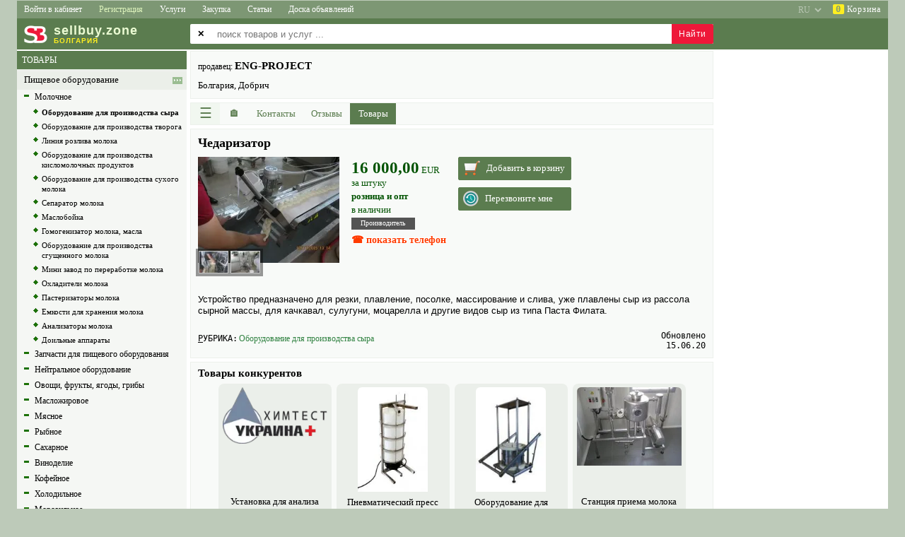

--- FILE ---
content_type: text/html; charset=utf-8
request_url: https://bg.sellbuy.zone/physical_product/366400-chedarizator.html
body_size: 17871
content:
<!DOCTYPE html>
<html lang="ru">

<head>

<title>Чедаризатор купить в Добрич, Софие, ENG-PROJECT</title>

<link rel= "dns-prefetch" href="//pagead2.googlesyndication.com" />
<link rel= "dns-prefetch" href="//www.googletagmanager.com" />
<link rel= "dns-prefetch" href="//googleads.g.doubleclick.net" />
<link rel= "dns-prefetch" href="//fonts.googleapis.com" />

<base href="https://bg.sellbuy.zone/">

<link rel="canonical" href="https://bg.sellbuy.zone/physical_product/366400-chedarizator.html">

<link rel="alternate" hreflang="ru" href="https://bg.sellbuy.zone/physical_product/366400-chedarizator.html" />
<link rel="alternate" hreflang="uk" href="https://bg.sellbuy.zone/ua/physical_product/366400-chedarizator.html" />
<link rel="alternate" hreflang="en" href="https://bg.sellbuy.zone/en/physical_product/366400-chedarizator.html" />

<meta name="description" content="Чедаризатор, цена 16000 €, продает ENG-PROJECT, , Болгария">
<meta name="keywords" content="Чедаризатор, купить, продаю, цена, описание, характеристика, Оборудование для производства сыра, ENG PROJECT, Добрич, София, Болгария">
<meta name="title" content="Чедаризатор купить в Добрич, Софие, ENG-PROJECT">
<meta name="robots" content="index">
<meta name="distribution" content="global">
<meta name="rating" content="General">
<meta name="copyright" content="SellBuy'Zone">
<meta name="vendor" content="Sell'Buy">
<meta http-equiv="Content-Type" content="text/html; charset=utf-8">

<link rel="icon" type="image/x-icon" href="/favicon.ico">
<link rel="apple-touch-icon" href="/images/agro/logo-sellbuy-200x200.png" sizes="200x200">

<meta name="theme-color" content="#5b7c4f" />
<meta name="msapplication-navbutton-color" content="#5b7c4f" />
<meta name="apple-mobile-web-app-status-bar-style" content="#5b7c4f" />

<meta name="SKYPE_TOOLBAR" content ="SKYPE_TOOLBAR_PARSER_COMPATIBLE" />

<meta name="google-site-verification" content="toWqtutj70e490jTA1z0ID25LYc1G6SwlJOOQtPD2Ko" />

<script async src="//pagead2.googlesyndication.com/pagead/js/adsbygoogle.js" crossorigin="anonymous"></script>


<script>

class Global
{
    static DispatcherGuest = "https://bg.sellbuy.zone/lib/sh/dispatcher/guest.php";
    static DispatcherUser = "";
    static DispatcherAdmin = "";
    static Lang = "ru";
    static Region = "121";
    static In = "";
    // common, profile, cabinet
    static MainPagePrifile = "common";
}

var googleADScount = 0;
var googleAdsList = [];
var windowLoadComplete = false;

document.addEventListener("DOMContentLoaded", (event) => {
    if (Global.MainPagePrifile && Global.MainPagePrifile != "profile") {
        $("head").append("<link rel='stylesheet' type='text/css' href='/css/jquery/jquery.ui.core.css'>");
        $("head").append("<link rel='stylesheet' type='text/css' href='/css/jquery/jquery.ui.accordion.css'>");
        $("head").append("<link rel='stylesheet' type='text/css' href='/css/jquery/jquery.ui.autocomplete.css'>");
        $("head").append("<link rel='stylesheet' type='text/css' href='/css/jquery/jquery.ui.selectable.css'>");
    }
    $("head").append("<link rel='stylesheet' type='text/css' href='/lib/ibox/ibox.css'>");
});

window.onload = function() {
    GoogleAdsPush();
};

function GoogleAdsPush()
{
    googleAdsList.forEach((ads) => {
        if (!ads.id || !ads.html) return;
        let el = document.getElementById(ads.id);
        if (!el) return;
        
        if (ads.over) el.innerHTML = ads.html;
        else el.innerHTML += ads.html;
    });

    [].forEach.call(document.querySelectorAll('.adsbygoogle'), function(){
        (adsbygoogle = window.adsbygoogle || []).push({});
    });

    // Checking after 2 sec (ad need time)
    // setTimeout(СheckAds, 2000);
}

function CheckAds()
{
    const ads = document.querySelectorAll('.adsbygoogle');
    ads.forEach(ad => {
        const hasIframe = !!ad.querySelector('iframe');
        const rect = ad.getBoundingClientRect();
        const isEmptySize = rect.height < 20; // limit, can change

        if (!hasIframe || isEmptySize) {
            console.log('Слот пустой → фолбэк');
            ad.innerHTML = `
                <div class="my-fallback-ad">
                <a href="/special-offer" target="_blank">
                    <img src="/images/fallback-banner.jpg" alt="Promo" />
                </a>
                </div>
            `;
        }
    });
}

</script>



    

<script async src="https://www.googletagmanager.com/gtag/js?id=G-BPCJ35ME75"></script>
<script>
  window.dataLayer = window.dataLayer || [];
  function gtag(){dataLayer.push(arguments);}
  gtag('js', new Date());

  gtag('config', 'G-BPCJ35ME75');
</script>


<link rel="stylesheet" type="text/css" href="/css/css.css?240813" />
<link rel="stylesheet" type="text/css" href="/css/css-src.css?20220710" />
<link rel="stylesheet" type="text/css" href="/css/shop.css" />

<link rel="prefetch" as="style" media="all" type="text/css" href="/lib/jscalendar/calendar.css" />
<!--[if lte IE 6]><style type="text/css" media="screen">@import url('/css/ie6.css');</style><![endif]-->
<!--[if gte IE 7]><style type="text/css" media="screen">@import url('/css/ie7.css');</style><![endif]-->

<link rel="stylesheet" type="text/css" href="/css/sh/media.css?240421" />
<link rel="stylesheet" type="text/css" href="/css/sh/main_page_media.css?240509" />

<link rel="stylesheet" type="text/css" href="/css/jquery/jquery.ui.resizable.css" />
<link rel="stylesheet" type="text/css" href="/css/jquery/jquery.ui.button.css" />
<link rel="stylesheet" type="text/css" href="/css/jquery/jquery.ui.dialog.css" />
<link rel="stylesheet" type="text/css" href="/css/jquery/jquery.ui.slider.css" />
<link rel="preload" href="/css/jquery/jquery.ui.tabs.css" as="style" onload="this.rel='stylesheet'" />
<link rel="stylesheet" type="text/css" href="/css/jquery/jquery.ui.datepicker.css" />
<link rel="stylesheet" type="text/css" href="/css/jquery/jquery.ui.theme.css" />

<script src="/images/scripts/main.js"></script>
<script async src="/lib/ibox/ibox.js"></script>

<script defer src="/lib/jscalendar/calendar.js"></script>
<script defer src="/lib/jscalendar/lang/calendar-ru.js"></script>
<script defer src="/lib/jscalendar/calendar-setup.js"></script>

<script src="/lib/sh/js/jquery/jquery-1.8.2.min.js"></script>
<script src="/lib/sh/js/jquery/jquery.ui.core.js"></script>
<script src="/lib/sh/js/jquery/jquery.ui.widget.js"></script>
<script src="/lib/sh/js/jquery/jquery.ui.position.js"></script>
<script defer src="/lib/sh/js/jquery/jquery.ui.autocomplete.js"></script>
<script defer src="/lib/sh/js/jquery/jquery.numeric.js"></script>
<script defer src="/lib/sh/js/jquery/jquery.ui.datepicker.js"></script>
<script defer src="/lib/sh/js/jquery/jquery.maskedinput-1.3.js"></script>

<script src="/js/main.js?20230910"></script>

<meta name="viewport" content="initial-scale=1.0, user-scalable=yes">

</head>
<body>
<input type="hidden" id="shCountryID" value="OTH">

<div id="sh-main-div">

<header style="position:sticky;top:0px;z-index:500;">
<nav class="main-top-menu"><div id="div-category-menu-container" class="sh-popup hidden">
    <div id="div-category-menu">
        <div onclick="CategorySelectClose();" style="cursor:default;color:red;font-size:28px;position:absolute;top:0;right:8px;">&times;</div>
        <div id="div-category-menu-data"></div>
    </div>
</div>


<div class="menu-2">
        
                                        
    <a href="javascript:void(0);" class="sh-main-menu sh-popup sh-popup1 width-less-1260"
    onclick="shPopup(this, '.sh-main-menu-items')" aria-label="Меню">&sext;&thinsp;<span style="font-size:13px;">Меню</span></a>
    <div class="sh-main-menu-items sh-popup sh-popup2 shadow-right">
        <a onclick="CategorySelectOpen(8,1);">Каталог товаров</a>
        <a onclick="CategorySelectOpen(1477,2);">Каталог услуг</a>
        <a onclick="CategorySelectOpen(125,3);">Каталог статей</a>
        <a onclick="CategorySelectOpen(1,4);">Каталог объявлений</a>
        <a href="https://sellbuy.zone/content/ads.html">Доска объявлений</a>
                <div class="menu-divider"></div>
        <a href="/">Товары</a>
        <a href="/services.html">Услуги</a>
        <a href="/articles.html">Статьи</a>
        <a href="/zakupka.html">Закупка</a>
        <div class="menu-divider"></div>
                 
                    <a href="https://sellbuy.zone/login.html" rel="nofollow">Войти в кабинет</a>
            <a href="https://sellbuy.zone/register.html" rel="nofollow">Регистрация</a>
                
        <div class="menu-divider"></div>
        <a onclick="ShopOpen();">Корзина</a>
    </div>
        
            <a href="https://sellbuy.zone/login.html" class="width-more-1260" rel="nofollow">Войти в кабинет</a>
        <a style="color:#ddf3bc;" href="https://sellbuy.zone/register.html" rel="nofollow"
        onmouseover="this.style.color='#fff';this.style.background='#ee1839'"
        onmouseout="this.style.color='#ddf3bc';this.style.background='';">Регистрация</a>
    
                            <a href="/services.html" class="width-more-760">Услуги</a>
                        <a href="/zakupka.html" class="width-more-1030">Закупка</a>
                        <a href="/articles.html" class="width-more-950">Статьи</a>
                                <a href="https://sellbuy.zone/content/ads.html" class="width-more-760">Доска объявлений</a>
                
        <div style="float:right;">
            <a id="av-basket" onclick="ShopOpen();">
            <span>0</span>&nbsp;Корзина</a>
        </div>
            <select style="display:block;float:right;opacity:0.45;" onchange="location = this.value;" aria-label="select language">
        <option value="https://bg.sellbuy.zone/en/physical_product/366400-chedarizator.html" >EN</option>
        <option value="https://bg.sellbuy.zone/ua/physical_product/366400-chedarizator.html" >UA</option>
        <option value="https://bg.sellbuy.zone/physical_product/366400-chedarizator.html" selected="selected">RU</option>
    </select>
    </div></nav>
</header>

<div class="main-logo">

<div class="logo_div">        
    

<a href="https://bg.sellbuy.zone/" class="top_logo" style="text-align:left;">
<div style="float:left;font-family:arial;font-weight:bold;position:relative;color:#ebfbd3;letter-spacing:1px;height:38px;font-size:26px;">
    <img src="/images/agro/logo-sellbuy-empty.png" width="240" height="38" alt="Sell'Buy Болгария" title="Sell'Buy Болгария - товары и услуги">
    <div style="position:absolute;left:40px;top:5px;padding:0px 6px 0px 12px;">
        <div style="font-size:18px;line-height:19px;">
            <span>sell</span><span>buy</span><span>.zone</span>
        </div>
                <div style="font-size:10px;line-height:10px;color:#fdee21;overflow:hidden;white-space:nowrap;width:180px;">
                            БОЛГАРИЯ
                    </div>
            </div>
</div>
</a></div>

                    



    
    


<style>
    .search_index_p2 {display:none}
    .search_index_p1 {width:740px}
    @media (max-width: 1262px) {
        .search_index_p1 {left:245px;width:auto}
    }
    @media (max-width: 720px) {
        .search_index {height:88px}
        .search_index_p1 {top:48px;left:5px}
    }
</style>


<div class="search_index"></div>
<input type="hidden" id="shSearchType" name="shSearchType" value="1" />

<form method="get" id="qsearch_form_id" name="qsearch_form" action="/sitesearch">
    <div class="search_index_p2">
    <table>
    <tr>
        <td id="td-all-regions" class="disabled">
            <span>&#10005;</span>
        </td>
        <td id="td-all-regions-arrow">
            <select id="search-region" class="search_index_inp2" disabled="disabled" aria-disabled="true" aria-label="select primary region" >
                <option value="0" data-av-url="https://sellbuy.zone">
                    == все страны ==                </option>
                
                                                                                                                                
                                                            
                                                                        
                        
                                                                    
                                                                        
                        
                                                                    
                                                                        
                        
                                                                    
                                                                        
                        
                                                                    
                                                                        
                        
                                                                    
                                                                        
                        
                                                                    
                                                                        
                        
                                                                    
                                                                        
                        
                                                                    
                                                                        
                        
                                                                    
                                                                        
                        
                                                                    
                                                                        
                        
                                                                    
                                                                        
                                                <option value="121" data-av-url="https://bg.sellbuy.zone" selected="selected">
                            Болгария
                        </option>
                        
                                                                    
                                                                        
                        
                                                                    
                                                                        
                        
                                                                    
                                                                        
                        
                                                                    
                                                                        
                        
                                                                    
                                                                        
                        
                                                                    
                                                                        
                        
                                                                    
                                                                        
                        
                                                                    
                                                                        
                        
                                                                    
                                                                        
                        
                                                                    
                                                                        
                        
                                                                    
                                                                        
                        
                                                                    
                                                                        
                        
                                                                    
                                                                        
                        
                                                                    
                                                                        
                        
                                                                    
                                                                        
                        
                                                                    
                                                                        
                        
                                                                    
                                                                        
                        
                                                                    
                                                                        
                        
                                                                    
                                                                        
                        
                                                                    
                                                                        
                        
                                                                    
                                                                        
                        
                                                                    
                                                                        
                        
                                                                    
                                                                        
                        
                                                                    
                                                                        
                        
                                                                    
                                                                        
                        
                                                                    
                                                                        
                        
                                                                    
                                                                        
                        
                                                                    
                                                                        
                        
                                                                    
                                                                        
                        
                                                                    
                                                                        
                        
                                                                    
                                                                        
                        
                                                                    
                                                                        
                        
                                                                    
                                                                        
                        
                                                                    
                                                                        
                        
                                                                    
                                                                        
                        
                                                                    
                                                                        
                        
                                                                    
                                                                        
                        
                                                                    
                                                                        
                        
                                                                    
                                                                        
                        
                                                                    
                                                                        
                        
                                                                    
                                                                        
                        
                                                                    
                                                                        
                        
                                                                    
                                                                        
                        
                                                                    
                                                                        
                        
                                                                    
                                                                        
                        
                                                                    
                                                                        
                        
                                                                    
                                                                        
                        
                                                                    
                                                                        
                        
                                                                    
                                                                        
                        
                                                                    
                                                                        
                        
                                                                    
                                                                        
                        
                                                                    
                                                                        
                        
                                                                    
                                                                        
                        
                                                                    
                                                                        
                        
                                                                    
                                                                        
                        
                                                                    
                                                                        
                        
                                                                    
                                                                        
                        
                                                                    
                                                                        
                        
                                                                    
                                                                        
                        
                                                                    
                                                                        
                        
                                                                    
                                                                        
                        
                                                                        </select>
        </td>
    </tr>
    </table>
    </div>

    <div class="search_index_p1">
        <table class="clear"><tr><td><span>&#10005;</span></td></tr></table>
        <input type="text" id="search_index_input1" name="free_text" class="search_index_inp1"
            value=""
            placeholder="поиск товаров и услуг ..." autocomplete="off" maxlength="100" aria-label="enter search query" />
        <input type="submit" value="Найти" id="sh-btn-search" />
    </div>
</form>





<script>
var searchEnabled = true;
$(document).ready(function()
{
    qsearch_form.onsubmit = function(e){
        e.preventDefault();
        
        if (!searchEnabled) return;

        let el = document.getElementById("search_index_input1");
        el.value = FreeText(el.value.trim());
        
        if (el.value.length < 3) {
            alert("Введите минимум 3 символа...");
            return false;
        }

        searchEnabled = false;
        setTimeout(() => { searchEnabled = true; }, "1500");

        let href = qsearch_form.action + "/free_text/" + FreeTextURL(el.value) + ".html";
        window.location.href = href;
    };
});
</script>
</div>

<table id="sh-main-table">



<tr><td class="under-main-top"></td></tr>

<tr>
	<td style="vertical-align:top;text-align:center;">

<div class="main_left_part" >
    
    
    
        <table style="width:240px;">
				
		<script>
		var wClient = window.innerWidth || document.documentElement.clientWidth || document.body.clientWidth;
		var hClient = window.innerHeight || document.documentElement.clientHeight || document.body.clientHeight;
        var rightPartCanShow = (wClient > 1005 || hClient > 1005);
		var treeContainer = "";
		</script>
		
                    <tr><td><div class="sh-cat-search"><span class="prod-type shHeaderGreenGray">
                            <a href="/" rel="nofollow">ТОВАРЫ</a>
                        </span></div></td></tr>
            <tr><td>
	        	<div id="mainTreeScrollbar" class="shScrollbar"></div>
	        	<script>treeContainer = "mainTreeScrollbar";</script>
            </td></tr>
        		<script>
		if (treeContainer.length > 0 && rightPartCanShow)
		{
			let data = {"type":"physical_product","id":"366400","lang":"ru","action":"content\/content","part":"products","only":"sell","region":"121","cid":1708};
			data.guid = "696ee6efe7baa";
			data.w = wClient;
			data.h = hClient;

			AjaxJsonSendPostGuest(true, { command: "categoryTree-ajax", data: data}, function(xhr) {
				document.getElementById(treeContainer).innerHTML = xhr.responseText;
			});
		}
		</script>
        
        <tr><td class="banners_left">
        <div style="margin-top:5px;"></div>

                </td></tr>
    </table>
    </div>

<div class="main_right_part">
    <div class="main_content" style="width:100%">
        

<style>.sh-show-phones, .sh-show-phones{display:none}</style>



    

<style>
.bull{font-size:7pt}
#sh-td-company-logo {vertical-align:top;padding-right:10px}
#sh-td-company-logo img {max-width:120px;max-height:80px}
</style>

<script src="/js/view2.js?20211221"></script>

<script>
var comp_id = 10861;
var read4order = 0;
var read4email = 0;
var usercondition = 0;

function MobileCompAbout()
{
    $.ajax({
        url: "/lib/sh/php/utils.php",
        type: "POST",
        data: { type: "uAbout", id : comp_id },
        async: true
    })
    .done(function(about_html){
        $("#about").html(about_html);
        shLinkBlock();
        $("#about .sh_a_hsave").click(function(){
            ShowAH(this);
            return true;
        });
    })
    .fail(function(){
        console.log("ajax error u-about");
    })
    .always(function(){ });
}

function shShowCondition()
{
    $('#divDelivery').show('slow');
    usercondition = 1;
    
    var pos = $('#divDelivery').offset().top;
    var scroll = $(window).scrollTop();
    if (scroll > pos)
        $('html, body').animate({scrollTop: pos},300);
        
    $.ajax({
        url: '/lib/sh/php/utils.php',
        type: 'POST',
        data:
        {
            "type":"usercondition",
            "id":comp_id
        },
        async: true,
    });
}

function shLoadCF(containerId, callback)
{
    $.ajax({
        type: "POST",
        url: "/lib/sh/php/utils.php",
        data: {
			id: comp_id,
			fd: 0,
            userDomain: "",
			action: "content/content",
			part: "products",
			
			
			cid: "1708",
			
			type: "categories_company"
        },
        async: true
    })
    .done(function(data)
    {
        $(containerId).html(data);
        if (callback) callback();
    })
    .fail(function(){ return false; })
    .always(function(){ })
    ;
}
function shLoadCFmobile(owner_container_selector)
{
    if ($("#sh-cf-right").is(":visible") && $("#sh-cf-right table").length > 0)
    {
        $("#sh-cf-right").fadeOut(500).fadeIn(500);
    }
    else
    {
        if ($("#sh-cf-mobile-content").html().length==0)
            shLoadCF("#sh-cf-mobile-content");
        
        $("#sh-cf-mobile").detach().appendTo(owner_container_selector);
        shPopup(null, "#sh-cf-mobile");
    }
}

function getCompAdditionalInfo()
{
	return;
	let mainBlock = document.querySelector(".cview_l");
	let infoBlock = document.querySelector(".cview_r");
	let H = mainBlock.offsetHeight - infoBlock.offsetHeight;
	//let H = mainBlock.clientHeight - infoBlock.clientHeight;
	
	let content = "";
	if (H > 60) {};
		
	let div = document.getElementById("comp-additional-info");
	div.innerHTML = '<div class="cview_block_green" style="padding:5px;">'.concat(content,'</div>');
	div = document.querySelector("#comp-additional-info > .cview_block_green");
	div.style.height = (H-17)+"px";
}

</script>




                                
            
                            

        




<div id="divDelivery" class="hide-by-escape">
    <div id="divDelivery-x" onclick="$('#divDelivery').hide('slow');" title="закрыть">
        <a>&times;</a>
    </div>
                </div>
<div class="cview_all">
    <div id="sh-cf-mobile" class="cview_block_green sh-popup sh-popup3">
        <div id="sh-cf-mobile-x" onclick="$('#sh-cf-mobile').fadeOut();">&times;</div>
        <div id="sh-cf-mobile-content"></div>
    </div>
       
	<div class="cview_l">
		
		
<script type="application/ld+json">
{
  "@context": "https://schema.org",
  "@type": "LocalBusiness",
  "@id": "https://bg.sellbuy.zone/profile/view/u/10861.html#localbusiness",
  "name": "ENG-PROJECT",
  "url": "https://bg.sellbuy.zone/profile/view/u/10861.html",
  "logo": "https://sellbuy.zone/uploads/avatars/7/5bac6d2daa625928bf2ca00acd734b94.png",  
  "address": {
    "@type": "PostalAddress",
    
    "postalCode": "9300",
    "addressLocality": "Добрич",
    
    "addressCountry": "BG"
  }
}
</script>


<div id="sh-company-static-header" class="cview_block_green2">
<table style="width:100%">
<tr>
	
    
	<td style="width:100%;vertical-align:top;">
        <table style="width:100%;">
                        <tr>
            <td style="text-align:left;">
                            
                <span style="font-size:12px;">продавец: </span>                                <strong class="bh2">ENG-PROJECT</strong>
                    
                                            
                <div class="cview_adr">
                                        
                    <div style="margin:5px 0;">Болгария, Добрич</div>

                                        
                                        <div style="display:none">
                        <div class="clear"></div>
                        <p>Телефон:</p>
                        <span class="sh-hide-phones text-shadow" onclick="shShowPhones();">показать телефон</span>
                        <div class="sh-show-phones sh-show-phones1 sh-show-phones-href">
                            <table>
                            <tr><td>
                                                        <div class="nowrap av-phone">
                                <a href="tel:+359899166785">
                                    +359 89 916-67-85
                                </a>
                            </div>
                                                        </td></tr>
                                                        
                                                        
                                                        
                                                        
                            
                                                        </table>
                        </div>
                    </div>
                                        
                                        <div class="clear"></div>
                </div>                    
            </td>
            </tr>
                    
                    </table>
    </td>
</tr>
</table>            
</div>


<div class="sh-button-popup-menu-items sh-popup sh-popup2 shadow-right">
        <a href="/page/contact_us/u/10861.html" rel="nofollow">Написать письмо</a>
        <a href="/profile/view/u/10861/part/contacts.html">Контакты</a>
    <a href="/profile/view/u/10861/part/reviews.html">Отзывы</a>
    <div class="menu-divider"></div>
    <a href="/physical_product/366400-chedarizator.html#" class="sh-popup sh-popup1" onclick="shLoadCFmobile('#container4menu')">Рубрики</a>
            <a href="/profile/view/u/10861/part/products.html">Товары</a>
                        <div class="menu-divider"></div>
    <a onclick="ShopOpen();">Корзина</a>
</div>


<div class="cview_block_green2" style="padding:0;height:32px;box-sizing:border-box;">
	<div class="cview_menu">
	    <a class="sh-button-popup-menu sh-popup sh-popup1"
	    onclick="shPopup(this, '.sh-button-popup-menu-items');" title="Меню"
		style="width:41px">&#9776;</a>
		
	    <a href="/profile/view/u/10861.html"
	    class="home"
	    title="Витрина"
		style="width:41px"><span>&#127968;</span></a>

		<a href="/profile/view/u/10861/part/contacts.html"
        class="sh-amenu-resize"
        style="width:77px;"><span>Контакты</span></a>

		<a href="/profile/view/u/10861/part/reviews.html"
        class="sh-amenu-resize"
        style="width:66px;"><span>Отзывы</span></a>

			    <a href="/profile/view/u/10861/part/products.html"
        class="sh-amenu-resize sh-amenu-visible act"
        style="width:65px"><span>Товары</span></a>
				
	    
	    	    
	    	    
	       
	</div>
</div>
<div id="container4menu" class="cview_block_green2" style="padding:0;margin:0;height:0;border:none"></div>
<div class="clear"></div>



<style>
    #comp-cats-nav {padding:8px 0px 0 0px;height:26px;overflow:hidden;font-size:13px;line-height:18px;margin-top:-6px;border-top:none;}
    #comp-cats-nav > div {white-space:nowrap;position:absolute;left:10px;right:0px;}
    #comp-cats-nav a {cursor:pointer;text-decoration:none;}
</style>
<nav id="comp-cats-nav" class="cview_block_green2">
    <div>
        <script async>
            let data = {"type":"physical_product","id":"366400","lang":"ru","action":"content\/content","part":"products","only":null,"region":"121","cid":1708};
            AjaxJsonSendPostGuest(true, { command: "breadcrumbs-ajax", data: data}, function(xhr) {
                document.getElementById("comp-cats-nav").innerHTML = "<div>"+xhr.responseText+"</div>";
            });
        </script>
    </div>
</nav>


                    
  






<script>
var contentId = 366400;
var contentLinkSrcRev = "";
var basketToUrl = 0;

function ShowFullContent()
{
    let mobi = document.getElementById("contentBoxAbout-mobi");
    mobi.style.maxHeight = "";
    document.getElementById("contentBoxMore").outerHTML = "";
}
</script>

<style>
    .firstLetter::first-letter {text-decoration:underline;}
    #pp-ads-mobile-1 ins.adsbygoogle[data-ad-status="unfilled"] {display:none !important;}
    #div-pp-data-img {margin:0 15px 15px 0;float:left;}
    #div-pp-data-img > div {position:absolute;margin-left:-2px;margin-top:-2px;padding:3px 5px 2px 5px;
        font-weight:bold;font-size:13px;background-color:#ff3b00;color:#fff;}
    #div-pp-data-value {margin:0px 15px 15px 0;float:left;}
    @media (max-width:555px){
        #contentBoxAbout-desk {display:none}
        #contentBoxAbout-mobi {display:block}
    }
    @media (min-width:555px){
        #contentBoxAbout-desk {display:block}
        #contentBoxAbout-mobi {display:none}
    }
</style>


<div id="divGallery" class="hide-by-escape">
    <table>
    <tr style="height:50px;">
    <td style="width:50px;"></td>
    <td></td>
    <td style="width:50px;text-align:center;">
        <input type="button" value="&times;" title="закрыть" id="btnGallery-close" />
    </td>
    </tr>

    <tr>
    <td style="width:50px;text-align:center;">
        <input type="button" value="&laquo;" title="предыдущая" id="btnGallery-prev" />
    </td>
    
    <td id="td-imgGallery">
		<img id="imgGallery" draggable="false" src="/uploads/photo/861/366400-pp-1745940085.jpg" alt="Чедаризатор" title="" />
    </td>
    
    <td style="width:50px;text-align:center;">
        <input type="button" value="&raquo;" title="следующая" id="btnGallery-next" />
    </td>
    </tr>

    <tr style="height:50px">
    <td id="td_images" colspan="3">
            <input type="hidden" id="gallery_cur" value="0">
        
                <img id="img0" title="Фото 1" alt="" data-av-nn="0" src="/uploads/gallery/10861/product/366400-0-1745940085-small.jpg"
        onclick="$('#gallery_cur').val(0); $('#divGallery img#imgGallery').attr('src', '/uploads/gallery/10861/product/366400-0-1745940085.jpg');" />
                <img id="img2" title="Фото 2" alt="" data-av-nn="2" src="/uploads/gallery/10861/product/366400-2-small.JPG"
        onclick="$('#gallery_cur').val(2); $('#divGallery img#imgGallery').attr('src', '/uploads/gallery/10861/product/366400-2.JPG');" />
                <img id="img3" title="Фото 3" alt="" data-av-nn="3" src="/uploads/gallery/10861/product/366400-3-small.jpg"
        onclick="$('#gallery_cur').val(3); $('#divGallery img#imgGallery').attr('src', '/uploads/gallery/10861/product/366400-3.jpg');" />
                </td>
    </tr>
    </table>
</div>

    
<div class="cview_block_green2" style="padding-bottom:0px;" itemscope itemtype="https://schema.org/Product">
    <meta itemprop="sku" content="366400" />
    <h1 lang="ru"  itemprop="name">Чедаризатор</h1>

    <div>
        <div class="pp_info">
            <table style="width:100%">
            <tr><td>
                                <div id="div-pp-data-img">
                    
                    <table>
                    <tr><td>
                        <img class="fl" title="" src="/uploads/photo/861/366400-pp-1745940085.jpg" alt="Чедаризатор"
                         itemprop="image"                                                    onclick="$('#gallery_cur').val(0); $('#divGallery img#imgGallery').attr('src', '/uploads/gallery/10861/product/366400-0-1745940085.jpg'); $('#divGallery').show('normal');"
                            style="cursor:pointer;max-width:200px;max-height:200px;text-align:left;"
                                                >
                    </td></tr>
                                        <tr><td>
                        <div id="divGallerySmall">
                                                                                                <img title="Фото 1" alt="" src="/uploads/gallery/10861/product/366400-2-small.JPG" onclick="$('#gallery_cur').val(2); $('#divGallery img#imgGallery').attr('src', '/uploads/gallery/10861/product/366400-2.JPG'); $('#divGallery').show('normal');">                                                <img title="Фото 2" alt="" src="/uploads/gallery/10861/product/366400-3-small.jpg" onclick="$('#gallery_cur').val(3); $('#divGallery img#imgGallery').attr('src', '/uploads/gallery/10861/product/366400-3.jpg'); $('#divGallery').show('normal');">                                                </div>
                    </td></tr>
                                        </table>
                </div>
                                
                <div id="div-pp-data-value">
                    <table>
                    <tr><td>
                    <div style="display:none;" itemprop="offers" itemscope itemtype="https://schema.org/Offer">
                        <link itemprop="url" href="https://bg.sellbuy.zone/physical_product/366400-chedarizator.html" />
                        
                        <meta itemprop="availability" content="https://schema.org/InStock" />
                                                
                                                <meta itemprop="price" content="16000.00" />
                        <meta itemprop="priceCurrency" content="EUR" />
                                                                        <div style="display:none;" itemprop="seller" itemscope itemtype="https://schema.org/Organization">
                                                        <meta itemprop="name" content="ENG-PROJECT" />
                        </div>
                    </div>

                                            <span class="data-value">
                                                <b class="data-value-price">16&nbsp;000,00</b> EUR
                    
                                                                                <br/><span class="data-value-unit">за штуку</span>
                                                </span>
                                        </td></tr>

                    
                                        
                    <tr><td>
                        <b class="data-value">розница и опт</b>
                    </td></tr>

                    <tr><td>
                                                                                                    <span class="data-value">
                            в наличии
                        </span>
                    </td></tr>
            
                                        <tr><td style="text-align:left;">
                    <span class="proizvoditel_item">Производитель</span>
                    </td></tr>
                    
                                        <tr><td style="text-align:left;padding-top:5px;">
                        <div id="sh-prod-phones"><div class="text-shadow" onclick="$('#sh-prod-phones').html('<div>'+$('.sh-show-phones1').html()+'</div>');shShowPhones();">☎ показать телефон</div></div>
                    </td></tr>
                                        
                    </table>
                </div>

                <div id="div-pp-data-btns" style="margin-bottom:15px;float:left;">
                    <div>
                                                                                                                                                                                                                                                            <div id="shPhysicalOrder" class="shPhysicalOrder-class" onclick="BasketAdd();">
                            <div class="shPhysicalOrder-class-icon1"></div>
                            <div class="shPhysicalOrder-class-text">Добавить в корзину</div>
                        </div>
                                                                        <div class="shPhysicalOrder-class" style="margin-top:10px;" onclick="shRecallMeOpen();">
                            <div class="shPhysicalOrder-class-icon2"></div>
                            <div class="shPhysicalOrder-class-text">Перезвоните мне</div>
                        </div>
                                            </div>
                </div>

            </td></tr>
            </table>

            <div itemprop="description" style="display:none;"> Устройство предназна&shy;чено для резки, плавление, посолке, массирование и слива, уже плавлены сыр из рассола сырной массы, для качкавал, сулугуни, моцарелла и другие видов сыр из типа Паста Филата. </div>            
            <div id="contentBoxAbout-mobi" class="sh-about contentBoxAbout" style="clear:both;max-height:555px;" lang="ru">
                <p>Устройство предназна&shy;чено для резки, плавление, посолке, массирование и слива, уже плавлены сыр из рассола сырной массы, для качкавал, сулугуни, моцарелла и другие видов сыр из типа Паста Филата.</p>
            </div>
            <div id="contentBoxMore" onclick="ShowFullContent();" style="white-space:nowrap;display:none;margin:10px 0 5px 0;cursor:default;color:#fff;background-color:#848f83;float:left;padding:8px;border-radius:3px;">
                ПОКАЗАТЬ ПОЛНОСТЬЮ &veeeq;
            </div>
            <div id="contentBoxAbout-desk" class="sh-about contentBoxAbout" style="clear:both;" lang="ru">
                <p>Устройство предназна&shy;чено для резки, плавление, посолке, массирование и слива, уже плавлены сыр из рассола сырной массы, для качкавал, сулугуни, моцарелла и другие видов сыр из типа Паста Филата.</p>
            </div>
            
            <script async="true">
                let mobi = document.getElementById("contentBoxAbout-mobi");
                if (mobi.scrollHeight > 555) {
                    let contentBoxMore = document.getElementById("contentBoxMore");
                    contentBoxMore.style.display = "block";
                    mobi.style.maxHeight = `${555-15-contentBoxMore.clientHeight}px`;
                }
                else {
                    mobi.style.maxHeight = "";
                    document.getElementById("contentBoxMore").outerHTML = "";
                }
            </script>
            
            
            <div style="clear:both;"></div>
                    </div>

                <div class="sh-prod-footer">
        <table style="width:100%;">
        <tr>
            <td style="width:50px;padding:2px 0;font-size:12px;font-family:monospace;vertical-align:middle;" class="firstLetter">РУБРИКА:</td>
            <td style="text-align:left;padding:2px;">
                                                                            <a style="font-size:12px;text-decoration:none;"
                    href="/category/1708-oborudovanie-dlya-proizvodstva-syra.html">
                        Обору&shy;дование для производства сыра
                    </a>
                                        
                                                                                                            </td>
            <td rowspan="2" style="padding-left:2px;width:65px;text-align:right;vertical-align:bottom;font-size:12px;font-family:monospace;">
                <div>Обновлено 15.06.20</div>
                            </td>
        </tr>
        <tr>
            <td style="padding:2px 0;font-size:12px;font-family:monospace;vertical-align:middle;" class="firstLetter"></td>
            <td style="text-align:left;padding:2px;">
                            </td>
        </tr>
        </table>
        </div>
        
                
    </div>

    <div class="clear" style="height:10px;"></div>
</div>

<div id="sh-recallme-div-par" class="hide-by-escape" style="text-align:center;">
<div id="sh-recallme-div">
    <div onclick="shRecallMeClose();"
    style="color:#fff;background-color:#ff3b00;font-size:16px;line-height:20px;width:20px;height:20px;position:absolute;right:1px;top:1px;cursor:default;">&times;</div>
    <table style="width:100%;">
    <tr>
        <td colspan="2">
            <b style="font-size:18px;color:#133800">Заказать обратный звонок</b>
        </td>
    </tr>
    <tr>
    <td style="position:relative;width:110px;text-align:left;vertical-align:top;">
        <img src="/images/Icons/128x128/phone_128.png" alt="" width="100" height="100" style="margin-top:-20px;" />
    </td>
    <td style="text-align:left">
                <div class="div-caption">Ваше имя: <span>&#10026;</span></div>
        <div class="div-data">
            <input type="text" id="sh-recallme-name" aria-label="Ваше имя" />
        </div>
                <div class="div-caption">Телефон: <span>&#10026;</span></div>
        <div class="div-data">
            <input type="text" id="sh-recallme-phone" aria-label="Телефон" />
        </div>
                <div class="div-caption">Email (электронная почта): <span>&#10026;</span></div>
        <div class="div-data">
            <input type="text" id="sh-recallme-email" aria-label="Email (электронная почта)" />
        </div>
    </td>
    </tr>

    <tr>
        <td colspan="2" style="text-align:left">
                        <div class="div-caption">Время, удобное для звонка:</div>
            <div class="div-data">
                <input type="text" id="sh-recallme-time" value="с 9:00 до 18:00" aria-label="Время, удобное для звонка" />
            </div>
                        <div class="div-caption">Текст сообщения:</div>
            <div class="div-data">
                <textarea id="sh-recallme-note" cols="1" rows="2" maxlength="200" aria-label="Текст сообщения">Чедаризатор</textarea>
            </div>   
        </td>
    </tr>

    <tr>
        <td colspan="2" style="text-align:left">
                        <span style="color:#FF6A00;font-size:12px;">
                                                Нажимая кнопку «ОТПРАВИТЬ», я даю согласие на обработку персональных данных        
            </span>
        </td>
    </tr>

    <tr>
    <td colspan="2" style="text-align:left;padding-top:5px;">
        <input type="button" class="shButtonGreen" value="ОТПРАВИТЬ" aria-label="Send button"
            onclick="RecallMeSend(10861, 0, 'ru');" style="min-width:150px;" />
        <div id="sh-div-wait-recallme">
            <img src="/images/waiting.gif" alt="" />
            <b>SENDING A REQUEST ...</b>
        </div>
    </td>
    </tr>
    </table>
</div>
</div>






<div id="pp-ads-mobile-1" style="overflow:hidden;max-width:calc(100vw - 24px);box-sizing:border-box;">
    <script>if (document.body.clientWidth < 1231) {
    googleAdsList.push({ id: "pp-ads-mobile-1", html: '<ins class="adsbygoogle" style="display:block;width:100%;max-height:100px" data-ad-client="ca-pub-6324431586125710" data-ad-slot="4017445133" data-ad-format="horizontal" data-full-width-responsive="true"></ins>', over: true });
    }
    </script>
</div>

                            


                
    
        
    <div class="cview_block_green2">
                                                                                                            
                                                                                    
                    <b class="bh2">Товары конкурентов</b>
                
                        
        <!--[if IE]>
            <link rel="stylesheet" type="text/css" href="/css/sh/products-ie.css">
        <![endif]-->

        <table style="width:100%;">
        <tr>
        <td style="text-align:center;vertical-align:top;">
        
                                                                                                                                <div class="sh-div-products-item">
                <a href="https://ua.sellbuy.zone/physical_product/72755-ustanovka-dlya-analiza-kachestva-syra.html">
                    <table style="width:150px;">
                    <tr><td class="cview_img" style="text-align:center;vertical-align:top;">
                    <img src="/uploads/avatars/7/c363c6c3bf68d8a19eae7db3efba0052.png" alt="Установка для анализа качества сыра"/>
                    </td></tr>
                    <tr><td class="sh-td-products-item-text">
                    <strong>Установка для анализа качества сыра</strong>
                    </td></tr>
                    </table>
                </a>
            </div>
            
                                        
                                                                                                                                            <div class="sh-div-products-item">
                <a href="https://rc.sellbuy.zone/physical_product/41897-pnevmaticheskiy-press-dlya-syra.html">
                    <table style="width:150px;">
                    <tr><td class="cview_img" style="text-align:center;vertical-align:top;">
                    <img src="/uploads/photo/373/bad647bb39caa6863d5d7ab82008c8b5.jpg" alt="Пневматический пресс для сыра"/>
                    </td></tr>
                    <tr><td class="sh-td-products-item-text">
                    <strong>Пневматический пресс для сыра</strong>
                    </td></tr>
                    </table>
                </a>
            </div>
            
                                        
                                                                                                                                            <div class="sh-div-products-item">
                <a href="https://ru.sellbuy.zone/physical_product/715187-oborudovanie-dlya-proizvodstva-syra.html">
                    <table style="width:150px;">
                    <tr><td class="cview_img" style="text-align:center;vertical-align:top;">
                    <img src="/uploads/photo/136/4fe84cee642e362f3c7066569a3b0f9f.jpg" alt="Оборудование для производства сыра"/>
                    </td></tr>
                    <tr><td class="sh-td-products-item-text">
                    <strong>Обору&shy;дование для производства сыра</strong>
                    </td></tr>
                    </table>
                </a>
            </div>
            
                                        
                                                                                                                                            <div class="sh-div-products-item">
                <a href="https://ua.sellbuy.zone/physical_product/443486-stanciya-priema-moloka-lakta-servis.html">
                    <table style="width:150px;">
                    <tr><td class="cview_img" style="text-align:center;vertical-align:top;">
                    <img src="/uploads/photo/270/42d639ad83c5bd4cacfe6b2a62a094d6.jpg" alt="Станция приема молока Лакта-Сервис"/>
                    </td></tr>
                    <tr><td class="sh-td-products-item-text">
                    <strong>Станция приема молока Лакта-Сервис</strong>
                    </td></tr>
                    </table>
                </a>
            </div>
            
                                        
                                                                                                                                            <div class="sh-div-products-item">
                <a href="https://by.sellbuy.zone/physical_product/3327-syrorezka.html">
                    <table style="width:150px;">
                    <tr><td class="cview_img" style="text-align:center;vertical-align:top;">
                    <img src="/uploads/photo/627/3327-pp-1654444992.jpg" alt="Сырорезка"/>
                    </td></tr>
                    <tr><td class="sh-td-products-item-text">
                    <strong>Сырорезка</strong>
                    </td></tr>
                    </table>
                </a>
            </div>
            
                                        
                                                                                                                                            <div class="sh-div-products-item">
                <a href="https://by.sellbuy.zone/physical_product/559842-konteyner-dlya-soleniya-syra.html">
                    <table style="width:150px;">
                    <tr><td class="cview_img" style="text-align:center;vertical-align:top;">
                    <img src="/uploads/photo/285/46cf1620836ed75427f1292b4d3f5058.jpg" alt="Контейнер для соления сыра"/>
                    </td></tr>
                    <tr><td class="sh-td-products-item-text">
                    <strong>Контейнер для соления сыра</strong>
                    </td></tr>
                    </table>
                </a>
            </div>
            
                                        
                                                                                                                                            <div class="sh-div-products-item">
                <a href="https://ru.sellbuy.zone/physical_product/2983253-syrovarnya.html">
                    <table style="width:150px;">
                    <tr><td class="cview_img" style="text-align:center;vertical-align:top;">
                    <img src="/uploads/photo/868/pp2983253.jpg" alt="Сыроварня"/>
                    </td></tr>
                    <tr><td class="sh-td-products-item-text">
                    <strong>Сыроварня</strong>
                    </td></tr>
                    </table>
                </a>
            </div>
            
                                        
                                                                                                                                            <div class="sh-div-products-item">
                <a href="https://ru.sellbuy.zone/physical_product/55133-stanok-dlya-narezki-syra-rchisse-300-dva-nozha.html">
                    <table style="width:150px;">
                    <tr><td class="cview_img" style="text-align:center;vertical-align:top;">
                    <img src="/uploads/photo/214/pp55133.jpg" alt="Станок для нарезки сыра RChisse-300 (два ножа)"/>
                    </td></tr>
                    <tr><td class="sh-td-products-item-text">
                    <strong>Станок для нарезки сыра RChisse-300 (два ножа)</strong>
                    </td></tr>
                    </table>
                </a>
            </div>
            
                                        
                                                                                                                                            <div class="sh-div-products-item">
                <a href="https://by.sellbuy.zone/physical_product/137693-syrovarnya-multi-milk-ot-salutem.html">
                    <table style="width:150px;">
                    <tr><td class="cview_img" style="text-align:center;vertical-align:top;">
                    <img src="/uploads/photo/433/137693-pp-1747983776.jpg" alt="Сыроварня &quot;Мульти Милк&quot; от САЛУТЕМ"/>
                    </td></tr>
                    <tr><td class="sh-td-products-item-text">
                    <strong>Сыроварня "Мульти Милк" от САЛУТЕМ</strong>
                    </td></tr>
                    </table>
                </a>
            </div>
            
                                        
                                                                                                                                            <div class="sh-div-products-item">
                <a href="https://ru.sellbuy.zone/physical_product/216437-oborudovanie-dlya-proizvodstva-syra.html">
                    <table style="width:150px;">
                    <tr><td class="cview_img" style="text-align:center;vertical-align:top;">
                    <img src="/uploads/photo/256/13d8097ebac375fc837e8d402419c0a1.png" alt="Оборудование для производства сыра"/>
                    </td></tr>
                    <tr><td class="sh-td-products-item-text">
                    <strong>Обору&shy;дование для производства сыра</strong>
                    </td></tr>
                    </table>
                </a>
            </div>
            
                                        
                                                                                                                                            <div class="sh-div-products-item">
                <a href="https://ru.sellbuy.zone/physical_product/29486-bumaga-dlya-syrov-s-beloy-plesenyu-dvuhsloynaya-500h500mm-500-listov.html">
                    <table style="width:150px;">
                    <tr><td class="cview_img" style="text-align:center;vertical-align:top;">
                    <img src="/uploads/photo/502/29486-pp-1695899345.jpg" alt="БУМАГА ДЛЯ СЫРОВ С БЕЛОЙ ПЛЕСЕНЬЮ, ДВУХСЛОЙНАЯ, 500Х500ММ, 500 ЛИСТОВ"/>
                    </td></tr>
                    <tr><td class="sh-td-products-item-text">
                    <strong>БУМАГА ДЛЯ СЫРОВ С БЕЛОЙ ПЛЕСЕНЬЮ, ДВУХСЛОЙНАЯ, 500Х500ММ, 500 ЛИСТОВ</strong>
                    </td></tr>
                    </table>
                </a>
            </div>
            
                                        
                                                                                                                                            <div class="sh-div-products-item">
                <a href="https://ru.sellbuy.zone/physical_product/209156-filtr-press-spadoni-italiya.html">
                    <table style="width:150px;">
                    <tr><td class="cview_img" style="text-align:center;vertical-align:top;">
                    <img src="/uploads/photo/2/ebea03892ed7fc4692668991d591ef26.jpg" alt="Фильтр-пресс Spadoni (Италия)"/>
                    </td></tr>
                    <tr><td class="sh-td-products-item-text">
                    <strong>Фильтр-пресс Spadoni (Италия)</strong>
                    </td></tr>
                    </table>
                </a>
            </div>
            
                                        
                            </td>
        </tr>
        </table>        

        
           
                    
    </div>
    
                    

    

<script>
$(document).ready(function(){
	WindowResizeHandler();
});

$(window).resize(function(){
	WindowResizeHandler();
});

function WindowResizeHandler() {
    var W = $(window).width();
    var val = W-50-50-2-2;
    if (val > 496) val = 496;
    $("#imgGallery").css("max-width", val+"px").css("max-height", val+"px");
    $("#divGallery").height($("#divGallery").width());   
}

function nextImage()
{
    var idx = $("#gallery_cur").val();

    var src_next = "";
    var idx_next = "";
    if ($("#td_images #img"+idx).next("img").length == 1) {
        src_next = $("#td_images #img"+idx).next("img").attr("src");
        idx_next = $("#td_images #img"+idx).next("img").attr("data-av-nn");
    }
    else {
        src_next = $("#td_images img:first").attr("src");
        idx_next = $("#td_images img:first").attr("data-av-nn");
    }
    
    $("#gallery_cur").val(idx_next);
    src_next = src_next.replace("-small.", ".");
    $("#divGallery img#imgGallery").attr("src", src_next);
}

function prevImage()
{
    var idx = $("#gallery_cur").val();

    var src_prev = "";
    var idx_prev = "";
    if ($("#td_images #img"+idx).prev("img").length == 1)
    {
        src_prev = $("#td_images #img"+idx).prev("img").attr("src");
        idx_prev = $("#td_images #img"+idx).prev("img").attr("data-av-nn");
    }
    else
    {
        src_prev = $("#td_images img:last").attr("src");
        idx_prev = $("#td_images img:last").attr("data-av-nn");
    }
    
    $("#gallery_cur").val(idx_prev);
    src_prev = src_prev.replace("-small.", ".");
    $("#divGallery img#imgGallery").attr("src", src_prev);
}


document.getElementById("btnGallery-close").onclick = function(){
	$('#divGallery').hide('normal');
};
document.getElementById("btnGallery-prev").onclick = prevImage;
document.getElementById("btnGallery-next").onclick = nextImage;

const galleryContainer = document.querySelector('#td-imgGallery');
galleryContainer.addEventListener('touchmove', e => {e.preventDefault()}, {passive: true});
const galleryImg = document.querySelector('#imgGallery');
galleryImg.addEventListener('touchmove', e => {e.preventDefault()}, {passive: true});
galleryImg.addEventListener('touchmove', e => {e.preventDefault()}, {passive: true});

galleryContainer.addEventListener('mousedown', lock, false);
galleryContainer.addEventListener('touchstart', lock, {passive: true});
galleryContainer.addEventListener('mouseup', move, false);
galleryContainer.addEventListener('touchend', move, {passive: true});

galleryImg.addEventListener('mousedown', lock, false);
galleryImg.addEventListener('touchstart', lock, {passive: true});
galleryImg.addEventListener('mouseup', move, false);
galleryImg.addEventListener('touchend', move, {passive: true});

function unify(e) { return e.changedTouches ? e.changedTouches[0] : e };

let x0 = null;
function lock(e) { x0 = unify(e).clientX };

function move(e) {
    if (x0 || x0 === 0) {
        let dx = unify(e).clientX - x0, s = Math.sign(dx);

        if (Math.abs(dx) > 80) {
            if (dx < 0) prevImage();
            else nextImage();
        }

        x0 = null;
    }
};

function BasketAdd()
{
	if (read4order == 1 && usercondition == 0)
        shShowCondition();
	else if (typeof ShopAddNew == "function")
	{
		if (basketToUrl && contentLinkSrcRev.length > 0)
		{
			let tmp = reverseString(contentLinkSrcRev);
			if (OpenLink(comp_id, tmp, "_blank"))
				return true;
		}			
		return ShopAddNew(contentId, 'physical_product', 0);
	}
}
</script>

                
        <div id="sh-div-ya-bottom-1">
			<ins class="adsbygoogle" style="display:block" data-ad-client="ca-pub-6324431586125710"
		data-ad-slot="2250696781" data-ad-format="auto" data-full-width-responsive="true"></ins>
	</div>
	</div>

    <div class="cview_r">


    <div id="view2r-ads-111" style="margin-top:0px">
	        <script>if (document.body.clientWidth > 1231) {
            googleAdsList.push({ id: "view2r-ads-111", html: '<ins class="adsbygoogle" style="display:inline-block;width:220px;height:600px" data-ad-client="ca-pub-6324431586125710" data-ad-slot="2415160387"></ins>', over: true });
        }</script>
        </div>


        <div id="view2r-ads-222" style="margin-top:5px">
        <script>if (document.body.clientWidth > 1231) {
            googleAdsList.push({ id: "view2r-ads-222", html: '<ins class="adsbygoogle" style="display:inline-block;width:220px;height:600px" data-ad-client="ca-pub-6324431586125710" data-ad-slot="3890063584"></ins>', over: true });
        }</script>
    </div>
        
</div>    
    <div class="clear"></div>
</div>


<script async src="/js/products.js?20211026" onload="ResizeMainPageProductBlocks();"></script>
        <div class="clear"></div>
        
                
            </div>

    </div>
</td>
</tr>

<tr><td style="height:10px"></td></tr>

<tr>
<td style="text-align:center;">
<footer class="footer_ag">
    <a href="/" rel="nofollow">Главная</a>
    <span>&mdash;</span>
    <a href="https://sellbuy.zone/page/reklama.html" rel="nofollow">Реклама</a>
    <span>&mdash;</span>
    <a href="https://sellbuy.zone/page/partners.html" rel="nofollow">Партнерство</a>
    <span>&mdash;</span>
    <a href="https://sellbuy.zone/page/contact_us.html" rel="nofollow" style="white-space:nowrap;">Контакты портала</a>

    <br/>
    <a href="https://sellbuy.zone/page/user-agreement.html" rel="nofollow" style="white-space:nowrap;">Пользовательское соглашение</a>
    <span>✶</span>
    <a href="https://sellbuy.zone/page/privacy-policy.html" rel="nofollow" style="white-space:nowrap;">Политика конфиденциальности</a>

    <br/>
                <a href="https://ua.sellbuy.zone/" target="_self" style="color:#ddf3bc;">Украина</a>
    <a href="https://kz.sellbuy.zone/" target="_self" style="color:#ddf3bc;">Казахстан</a>
    <a href="https://by.sellbuy.zone/" target="_self" style="color:#ddf3bc;">Беларусь</a>

</footer>
</td>
</tr>
<tr>
    <td>
    <div class="foot">2009-2026 © All Rights Reserved</div>
    </td>
</tr>

</table>
</div>


<div id="divShop">
<div class="divBottomContainer">

<div id="divShop_in">

<div style="padding:10px 10px 30px;">
<div class="td-shop-caption">КОРЗИНА ЗАКАЗОВ</div>
<div style="width:20px;text-align:right;font-size:20px;color:red;font-weight:bold;cursor:pointer;float:right;" onclick="ShopClose();">×</div>
</div>

<table style="width:100%;">

<tr>
<td class="noborder">
<div id="divShopContent"></div>
</td>
</tr>

</table>    
</div>
</div>
</div>

<div id="divShopMail">
<div class="divBottomContainer">
<div id="divShopMail_in">
        
<div style="padding:10px 10px 30px;border-bottom:1px solid #bebebe;">
<div class="td-shop-caption">ОФОРМЛЕНИЕ ЗАКАЗА</div>
<div style="width:20px;text-align:right;font-size:20px;color:red;font-weight:bold;cursor:pointer;float:right;" onclick="ShopMailClose();">×</div>
</div>

<table style="width:100%;">

<tr>
<td class="noborder">
<div id="divShopMailContent">
    <div>
    <div style="padding:20px;">
    <table style="width:100%;">
    <tr><td class="td-r1 td-r0">Фамилия, Имя (Отчество): <span style='color:red'>*</span></td></tr>
    <tr><td>
    <input type="text" id="shop-person-name" maxlength="50" value="" onchange="ShopMailEdit('person', 'name', $(this).val());">
    </td></tr>
    <tr><td>
    <div class="sh-shop-send-alert" id="sh-shop-send-alert-fio"><u>Ф.И.О.</u> не указано</div>
    </td></tr>

    <tr><td class="td-r1">Организация: <span style="color:red" id="span-comp-need">*</span></td></tr>
    <tr><td>
    <input type="text" id="shop-person-company" maxlength="100" value="" onchange="ShopMailEdit('person', 'company', $(this).val());">
    </td></tr>
    <tr><td>
    <div class="sh-shop-send-alert" id='sh-shop-send-alert-company'>Организация не указана</div>
    </td></tr>

    <tr><td class="td-r1">Email: <span style="color:red">*</span></td></tr>
    <tr><td>
    <input type="text" id="shop-person-email" maxlength="50" value="" onchange="ShopMailEdit('person', 'email', $(this).val());">
    </td></tr>
    <tr><td>
    <div class="sh-shop-send-alert" id="sh-shop-send-alert-email"><u>Email</u> указано неверно</div>
    </td></tr>

    <tr><td class="td-r1">Телефон: <span style="color:red">*</span></td></tr>
    <tr><td>
    <input type="text" id="shop-person-phone" maxlength="20" value="" onchange="ShopMailEdit('person', 'phone', $(this).val());">
    </td></tr>
    <tr><td>
    <div class="sh-shop-send-alert" id='sh-shop-send-alert-phone'><u>Телефон</u> не указан</div>
    </td></tr>

    <tr><td class="td-r1">Адрес: <span style="color:red" id="span-address-need">*</span></td></tr>
    <tr><td>
    <input type="text" id="shop-person-address" maxlength="100" value="" onchange="ShopMailEdit('person', 'address', $(this).val());">
    </td></tr>
    <tr><td>
    <div class="sh-shop-send-alert" id='sh-shop-send-alert-address'><u>Адрес</u> не указан</div>
    </td></tr>

    <tr><td class="td-r1">Комментарий: <span style="font-size:0.9em;">(до 512 символов)</span></td></tr>
    <tr><td>
    <textarea id="shop-company-note" rows="3" maxlength="512" style="resize:vertical" onchange="ShopMailEdit('company', 'note', $(this).val().substring(0,512));"></textarea>
    </td></tr>
    
    <tr><td class="td-r1"><span style='color:red'>*</span> - поля обязательные для заполнения</td></tr>
    
    </table>
    </div>
    </div>
    
    <div>
    <div style="padding:20px;">
        <table style="width:100%;">
        <tr><td class="td-r1 td-r0">Продавец: <b id="shop-comp-name" style="color:#000;"></b></td></tr>
        
        <tr class="tr-shop-delivery"><td class="td-r1">Доставка:</td></tr>
        <tr class="tr-shop-delivery"><td>
        <select id="shop-delivery" onchange="ShopMailEdit('company', 'delivery', $(this).val());"></select>
        </td></tr>
    
        <tr id="tr-shop-delivery-free"><td><div style="margin-top:5px;height:25px;overflow:auto;"></div></td></tr>

        <tr class="tr-shop-pay"><td class="td-r1">Оплата:</td></tr>
        <tr class="tr-shop-pay"><td>
        <select id="shop-pay" onchange="ShopMailEdit('company', 'pay', $(this).val());"></select>
        </td></tr>

        <tr id="tr-shop-prepaid"><td><div style="margin-top:5px;height:25px;overflow:auto;"></div></td></tr>

        <tr><td>
        <div style="margin-top:10px">Позиций заказа - <span id="shop-order-count"></span><span id="shop-order-sum">, <span style="white-space:nowrap;">на сумму:</span>&nbsp;<span class="shop-comp-total">0</span></span></div>
        <div style="color:#909090"><span style="font-size:1.2em;">✓ </span> Окончательную стоимость и условия уточняйте у продавца</div>
        </td></tr>
        
        <tr><td>
        <div style="margin-top:20px;"><label>
        <input type="checkbox" id="shop-svozak" checked="checked" style="margin:0 5px 0 0;vertical-align:bottom;" onchange="ShopMailEdit('company', 'svozak', ($(this).prop('checked') ? 1 : 0));"> Я даю согласие на отправку заказа другим поставщикам, если по каким-либо причинам продавец не выполняет мой заказ</label></div>
        </td></tr>
        <tr><td>
        <div style="margin-top:10px;color:#FF6A00"><span style="font-size:1.2em;">✓ </span> Нажимая кнопку «ОТПРАВИТЬ ЗАКАЗ», я даю согласие на обработку персональных данных</div>
        </td></tr>

        <tr><td style="padding-top:15px;">
        <div class="shop-btn" style="margin-top:5px" onclick="ShopOpen();">Вернуться в корзину</div>
        <div class="shop-btn shop-btn-order" style="margin-top:5px" onclick="return ShopSend();">Отправить заказ</div>
        </td></tr>
        </table>
    </div>
    </div>
</div>
</td>
</tr>

</table>    
</div>
</div>
</div>


<script>
var timeout_get_price;
function ShopGetPrice(input)
{
    clearTimeout(timeout_get_price);
    timeout_get_price = setTimeout(function () { input.change() }, 1000);
}

function browserDetectNav(chrAfterPoint)
{
	var
    UA=window.navigator.userAgent,       // содержит переданный браузером юзерагент
    //--------------------------------------------------------------------------------
    OperaB = /Opera[ \/]+\w+\.\w+/i,     //
    OperaV = /Version[ \/]+\w+\.\w+/i,   //
    FirefoxB = /Firefox\/\w+\.\w+/i,     // шаблоны для распарсивания юзерагента
    ChromeB = /Chrome\/\w+\.\w+/i,       //
    SafariB = /Version\/\w+\.\w+/i,      //
    IEB = /MSIE *\d+\.\w+/i,             //
    SafariV = /Safari\/\w+\.\w+/i,       //
        //--------------------------------------------------------------------------------
    browser = new Array(),               //массив с данными о браузере
    browserSplit = /[ \/\.]/i,           //шаблон для разбивки данных о браузере из строки
    OperaV = UA.match(OperaV),
    Firefox = UA.match(FirefoxB),
    Chrome = UA.match(ChromeB),
    Safari = UA.match(SafariB),
    SafariV = UA.match(SafariV),
    IE = UA.match(IEB),
    Opera = UA.match(OperaB);
         
        //----- Opera ----
        if ((!Opera=="")&(!OperaV=="")) browser[0]=OperaV[0].replace(/Version/, "Opera")
                else
                    if (!Opera=="") browser[0]=Opera[0]
                        else
                            //----- IE -----
                            if (!IE=="") browser[0] = IE[0]
                                else
                                    //----- Firefox ----
                                    if (!Firefox=="") browser[0]=Firefox[0]
                                        else
                                            //----- Chrom ----
                                            if (!Chrome=="") browser[0] = Chrome[0]
                                                else
                                                    //----- Safari ----
                                                    if ((!Safari=="")&&(!SafariV=="")) browser[0] = Safari[0].replace("Version", "Safari");
//------------ Разбивка версии -----------
 
    var
            outputData;                                      // возвращаемый функцией массив значений
                                                             // [0] - имя браузера, [1] - целая часть версии
                                                             // [2] - дробная часть версии
    if (browser[0] != null) outputData = browser[0].split(browserSplit);
    if ((chrAfterPoint==null)&&(outputData != null))
        {
            chrAfterPoint=outputData[2].length;
            outputData[2] = outputData[2].substring(0, chrAfterPoint); // берем нужное ко-во знаков
            return(outputData);
        }
            else return(false);
}

var shCloseAll = true;
var brdata = browserDetectNav();
var shShopCount = 0;
var shShopSelCompID = 0;
var shShopAddressNeed, shShopCompNeed = 0;
var shBaseURL = "https://bg.sellbuy.zone/";
var shopPostUrl = "//"+document.domain+"/lib/sh/php/shop.php?lang=ru";

function ShopEdit(id_type, qty)
{
    var uid = $("#rowShop_"+id_type).attr('data-av-comp');
    
    $.post(
        shopPostUrl,
        {
            "mode" : "edit",
            "id_type" : id_type,
            "qty" : qty
        },
        function(data)
        {
            $('#rowShop_'+id_type+' .shop-price').text(data.price);
            $("#comp-"+uid+" .shop-comp-total-div").html(data.summa);
        },
        "json"
    );
}

function ShopDelete(id_type)
{
    if (brdata[0] == "MSIE") shCloseAll = false;
    
    var uid = $("#rowShop_"+id_type).attr('data-av-comp');
    
    $(window).unbind('focus');
    
    $.post(
        shopPostUrl,
        {
            "mode" : "delete",
            "id_type" : id_type
        },
        function(data)
        {
            shShopCount = data.count;
            $('#av-basket span').html(shShopCount);
            
            $("#rowShop_"+id_type).remove();
            
            if ($("#divShopContent #comp-"+uid+" .shop-comp-item").length == 0)
                $("#divShopContent #comp-"+uid).remove();
            else
                $("#comp-"+uid+" .shop-comp-total-div").html(data.summa);
                
            if ($("#divShopContent .shop-comp").length == 0)
                ShopClose();
        },
        "json"
    );
    //$(window).focus(function(e) { shWindowFocus(); });
}

function ShopData()
{
    $.post(
        shopPostUrl,
        {
            mode: "data"
        },
        function(data) {
            $('#divShopContent').html(data);
        }
    );    
}

function ShopClear()
{
    if (brdata[0] == "MSIE") shCloseAll = false;
    if (!confirm("Очистить корзину полностью?")) return;
    
    $.post(
        shopPostUrl,
        {
            mode: "clear"
        },
        function(data)
        {
            shShopCount = data;
            $('#av-basket span').html(shShopCount);
            ShopClose();
        }
    );    
}

function ShopCount()
{
    $.post(
        shopPostUrl,
        {
            mode: "count"
        },
        function(data)
        {
            if (data != shShopCount && brdata[0] == "Opera")
            {
                ShopMailClose();
                ShopClose();
            }

            shShopCount = data;
            $('#av-basket span').html(shShopCount);
        }
    );    
}

function ShopOpen()
{
    $("#sh-recallme-div-par").hide(); // close all recall-me
    $(".sh-popup2").hide();
    
    if ($("#divShop").is(':visible'))
    {
         ShopClose();
    }
    else
    {
        ShopData();
        $("#divShop").fadeIn("normal");
    }

    if (brdata[0] == "MSIE") shCloseAll = false;
    ShopMailClose();
}

function ShopClose()
{
    $("#divShop").fadeOut("normal", shShopInWorkCheck);
}

function ShopAdd(content_id, content_type, title, price, comp_name, comp_id, count, detail_id)
{
    $("#divShop").hide();
                    
    if (count == null) count = 1;
    if (detail_id == null) detail_id = 0;
    
    $(document.body).addClass('wait');
    
    $.post(
        shopPostUrl,
        {
            "mode" : "add",
            "content_id" : content_id,
            "content_type" : content_type,
            "count" : count,
            "title" : title,
            "price" : price,
            "comp_name" : comp_name,
            "comp_id" : comp_id,
            "detail_id" : detail_id
        },
        function(data)
        {
            if (data == "alredy exists")
                alert("Позиция уже добавлена в корзину!")
            else {
                //$('#aShopButton').fadeOut("normal");
                $('#av-basket').fadeOut("normal");
                shShopCount = data;
                //$('#aShopButton span').html(shShopCount);
                $('#av-basket span').html(shShopCount);
                //$('#aShopButton').fadeIn("normal");
                $('#av-basket').fadeIn("normal");
                ShopOpen();
            }
        }
    )
    .always(function() {
        $(document.body).removeClass('wait');
    });
    
    return false;
}

function ShopAddNew(content_id, content_type, detail_id)
{
    $("#divShop").hide();
                    
    if (detail_id == null) detail_id = 0;
    
    $(document.body).addClass('wait');
    
    $.post(
        shopPostUrl,
        {
            "mode" : "add",
            "content_id" : content_id,
            "content_type" : content_type,
            "detail_id" : detail_id
        },
        function(data) {
            if (data == "alredy exists")
                alert("Позиция уже добавлена в корзину!")
            else {
                $('#av-basket').fadeOut("normal");
                shShopCount = data;
                $('#av-basket span').html(shShopCount);
                $('#av-basket').fadeIn("normal");
                ShopOpen();
            }
        }
    )
    .always(function() {
        $(document.body).removeClass('wait');
    });
    
    return false;
}

function ShopMailOpen(id)
{
    $(".sh-shop-send-alert").hide();
    if (ShopMailData(id))
    {
        $("#divShopMail").fadeIn("normal", shShopInWorkCheck);
        if (brdata[0] == "MSIE") shCloseAll = false;
        ShopClose();
    }
}

function ShopMailClose()
{
    $("#divShopMail").fadeOut("normal", shShopInWorkCheck);
}

function ShopMailData(id)
{
    var res = false;
    
    shShopSelCompID = id;
    $.ajax({
        url: shopPostUrl,
        type: "POST",
        dataType: "json",
        global: false,
        async: false,
        data:
        {
            "mode" : "data_mail",
            "id" : id
        },
        success: function(data)
        {
            $("tr .content-title").css("color","");

            if (data.error.length > 0)
            {
                $("#comp-"+id+" .shop-comp-error").html(data.error).show();
                if (typeof data.data_av_content !== 'undefined')
                {
                    var errColor = $("#comp-"+id+" .shop-comp-error").css("color");
                    $("tr[data-av-content='"+data.data_av_content+"'] .content-title").css("color",errColor);
                }
            }
            else
            {
                $("#shop-comp-name").text(data.comp_name);
                $("#shop-order-count").text(data.count);
                if (data.sum.length > 0)
                {
                    $("#shop-order-sum").show();
                    $("#shop-order-sum .shop-comp-total").html(
                        data.sum.replace(new RegExp(" ", 'g'), "&nbsp;")
                    );
                }
                else
                {
                    $("#shop-order-sum").hide();
                    $("#shop-order-sum .shop-comp-total").text("0");
                }
                
                $("#shop-delivery").empty();
                if (data.condition.delivery.length == 0)
                    $(".tr-shop-delivery").hide();
                else
                {
                    for (var key in data.condition.delivery)
                    {
                        var val = data.condition.delivery[key];
                        var tmp = '<option value="'+key+'"';
                        if (data.condition.delivery_selected == key) tmp += ' selected="selected"';
                        tmp += '>'+val+'</option>';
                        $("#shop-delivery").append(tmp);
                    }
                    $(".tr-shop-delivery").show();
                }
                
                $("#shop-pay").empty();
                if (data.condition.pay.length == 0)
                    $(".tr-shop-pay").hide();
                else
                {
                    for (var key in data.condition.pay)
                    {
                        var val = data.condition.pay[key];
                        var tmp = '<option value="'+key+'"';
                        if (data.condition.pay_selected == key) tmp += ' selected="selected"';
                        tmp += '>'+val+'</option>';
                        $("#shop-pay").append(tmp);
                    }
                    $(".tr-shop-pay").show();
                }

                if (data.condition.delivery_free.length == 0)
                {
                    $("#tr-shop-delivery-free").hide();
                    $("#tr-shop-delivery-free td div").text("");
                }
                else
                {
                    $("#tr-shop-delivery-free").show();
                    $("#tr-shop-delivery-free td div").html(data.condition.delivery_free);
                }
                
                if (data.condition.prepaid.length == 0)
                {
                    $("#tr-shop-prepaid").hide();
                    $("#tr-shop-prepaid td div").text("");
                }
                else
                {
                    $("#tr-shop-prepaid").show();
                    $("#tr-shop-prepaid td div").html(data.condition.prepaid);
                }
                
                $("#shop-svozak").prop('checked', (data.svozak == 1));
                
                $("#shop-person-name").val(data.name);
                $("#shop-person-company").val(data.company);
                $("#shop-person-email").val(data.email);
                $("#shop-person-phone").val(data.phone);
                $("#shop-person-address").val(data.address);
                $("#shop-company-note").val(data.note);
                
                shShopAddressNeed = data.condition.address_need;
                shShopCompNeed = data.condition.comp_need;
                if (shShopAddressNeed==1)
                    $("#span-address-need").show();
                else
                    $("#span-address-need").hide();
                if (shShopCompNeed==1)
                    $("#span-comp-need").show();
                else
                    $("#span-comp-need").hide();
                    
                res = true;
            }
        }
    });
    return res;
}

function ShopMailEdit(mode, type, val)
{
    $.post(shopPostUrl, {
        "mode": mode,
        "type": type,
        "val": val,
        "comp_id": shShopSelCompID
    },
    function(data) {
    });    
}

function ShopSend()
{
    $(".sh-shop-send-alert").hide();
    $.post(
        shopPostUrl,
        {
            "mode" : "send",
            "comp_id" : shShopSelCompID
        },
        function(data)
        {
            if (data == "mail_is_send")
            {
                alert("Ваш заказ отправлен ...");
                shWindowFocus();
            }
            else
            {
                if (data.indexOf("-fio") !== -1)
                    $("#sh-shop-send-alert-fio").show();
                if (data.indexOf("-email") !== -1)
                    $("#sh-shop-send-alert-email").show();
                if (data.indexOf("-phone") !== -1)
                    $("#sh-shop-send-alert-phone").show();
                if (data.indexOf("-address") !== -1)
                    $("#sh-shop-send-alert-address").show();
                if (data.indexOf("-company") !== -1)
                    $("#sh-shop-send-alert-company").show();

                $('html, body, #divShopMail').animate({scrollTop: 0},200);                
            }
        }
    );
    
    return false;
}

function shShopInWorkCheck()
{
    if ($("#divShop").is(':visible') || $("#divShopMail").is(':visible'))
    {
        $('html, body').css({
            'overflow': 'hidden',
            'height': '100%'
        });
    }
    else
    {
        $('html, body').css({
            'overflow': '',
            'height': ''
        });
    }
    $(window).resize();
}

ShopCount();

function shWindowFocus()
{
    if (shCloseAll && brdata[0] != "Opera")
    {        
        ShopMailClose();
        ShopClose();
    }
    ShopCount();
    shCloseAll = true;
}

$(window).focus(function(e){
    shWindowFocus();
});

</script>

<script>shLinkBlock();</script>



<div id="sh-div-scrolltop" title="Вверх"></div>

</body>
</html>

--- FILE ---
content_type: text/html; charset=UTF-8
request_url: https://bg.sellbuy.zone/lib/sh/dispatcher/guest.php
body_size: 2697
content:


        


        
    
                        
    
                
        
        
	    
	
	        
    
                        
    
                
        
        
	    
											
		
		                            
        		                
                                	                                                
                				               
                            
						
	
	        
    
                        
    
                
        
        
	    
											
		
		                            
        		                
                                	                                                
                				               
                            
						
	
	        
    
                        
    
                
        
        
	    
											
								
		
		                            
        		                
                                                                    
                						
	
	        
    
                        
    
                
        
        
	    
											
								
		
		                            
        		                
                                                                    
                						
	
	        
    
                        
    
                
        
        
	    
											
								
		
		                            
        		                
                                                                    
                						
	
	        
    
                        
    
                
        
        
	    
											
								
		
		                            
        		                
                                                                    
                						
	
	        
    
                        
    
                
        
        
	    
											
								
								
		
		                            
        		                
                                                                    
                						
	
	        
    
                        
    
                
        
        
	    
											
								
								
		
		                            
        		                
                                                                    
                						
	
	        
    
                        
    
                
        
        
	    
											
								
								
		
		                            
        		                
                                                                    
                						
	
	        
    
                        
    
                
        
        
	    
											
								
								
		
		                            
        		                
                                                                    
                						
	
	        
    
                        
    
                
        
        
	    
											
								
								
		
		                            
        		                
                                                                    
                						
	
	        
    
                        
    
                
        
        
	    
											
								
								
		
		                            
        		                
                                                                    
                						
	
	        
    
                        
    
                
        
        
	    
											
								
								
		
		                            
        		                
                                                                    
                						
	
	        
    
                        
    
                
        
        
	    
											
								
								
		
		                            
        		                
                                                                    
                						
	
	        
    
                        
    
                
        
        
	    
											
								
								
		
		                            
        		                
                                                                    
                						
	
	        
    
                        
    
                
        
        
	    
											
								
								
		
		                            
        		                
                                                                    
                						
	
	        
    
                        
    
                
        
        
	    
											
								
								
		
		                            
        		                
                                                                    
                						
	
	        
    
                        
    
                
        
        
	    
											
								
								
		
		                            
        		                
                                                                    
                						
	
	        
    
                        
    
                
        
        
	    
											
								
								
		
		                            
        		                
                                                                    
                						
	
	        
    
                        
    
                
        
        
	    
											
								
		
		                            
        		                
                                                                    
                						
	
	        
    
                        
    
                
        
        
	    
											
								
		
		                            
        		                
                                                                    
                						
	
	        
    
                        
    
                
        
        
	    
											
								
		
		                            
        		                
                                                                    
                						
	
	        
    
                        
    
                
        
        
	    
											
								
		
		                            
        		                
                                                                    
                						
	
	        
    
                        
    
                
        
        
	    
											
								
		
		                            
        		                
                                                                    
                						
	
	        
    
                        
    
                
        
        
	    
											
								
		
		                            
        		                
                                                                    
                						
	
	        
    
                        
    
                
        
        
	    
											
								
		
		                            
        		                
                                                                    
                						
	
	        
    
                        
    
                
        
        
	    
											
								
		
		                            
        		                
                                                                    
                						
	
	        
    
                        
    
                
        
        
	    
											
								
		
		                            
        		                
                                                                    
                						
	
	        
    
                        
    
                
        
        
	    
											
								
		
		                            
        		                
                                                                    
                						
	
	        
    
                        
    
                
        
        
	    
											
								
		
		                            
        		                
                                                                    
                						
	
	        
    
                        
    
                
        
        
	    
											
								
		
		                            
        		                
                                                                    
                						
	
	        
    
                        
    
                
        
        
	    
											
								
		
		                            
        		                
                                                                    
                						
	
	        
    
                        
    
                
        
        
	    
											
								
		
		                            
        		                
                                                                    
                						
	
	        
    
                        
    
                
        
        
	    
											
								
		
		                            
        		                
                                                                    
                						
	
	        
    
                        
    
                
        
        
	    
											
								
		
		                            
        		                
                                                                    
                						
	
	        
    
                        
    
                
        
        
	    
											
								
		
		                            
        		                
                                                                    
                						
	
	        
    
                        
    
                
        
        
	    
											
								
		
		                            
        		                
                                                                    
                						
	
	        
    
                        
    
                
        
        
	    
											
								
		
		                            
        		                
                                                                    
                						
	
	        
    
                        
    
                
        
        
	    
											
								
		
		                            
        		                
                                                                    
                						
	
	        
    
                        
    
                
        
        
	    
											
								
		
		                            
        		                
                                                                    
                						
	
	        
    
                        
    
                
        
        
	    
											
								
		
		                            
        		                
                                                                    
                						
	
	        
    
                        
    
                
        
        
	    
											
								
		
		                            
        		                
                                                                    
                						
	
	        
    
                        
    
                
        
        
	    
											
								
		
		                            
        		                
                                                                    
                						
	
	        
    
                        
    
                
        
        
	    
											
								
		
		                            
        		                
                                                                    
                						
	
	        
    
                        
    
                
        
        
	    
											
								
		
		                            
        		                
                                                                    
                						
	
	        
    
                        
    
                
        
        
	    
											
								
		
		                            
        		                
                                                                    
                						
	
	        
    
                        
    
                
        
        
	    
											
								
		
		                            
        		                
                                                                    
                						
	
	        
    
                        
    
                
        
        
	    
											
								
		
		                            
        		                
                                                                    
                						
	
	        
    
                        
    
                
        
        
	    
											
								
		
		                            
        		                
                                                                    
                						
	
	        
    
                        
    
                
        
        
	    
											
								
		
		                            
        		                
                                                                    
                						
	
	        
    
                        
    
                
        
        
	    
											
								
		
		                            
        		                
                                                                    
                						
	
	        
    
                        
    
                
        
        
	    
											
								
		
		                            
        		                
                                                                    
                						
	
	        
    
                        
    
                
        
        
	    
											
								
		
		                            
        		                
                                                                    
                						
	
	        
    
                        
    
                
        
        
	    
											
		
		                            
        		                
                                	                                                
                				               
                            
						
	
	        
    
                        
    
                
        
        
	    
											
		
		                            
        		                
                                	                                                
                				               
                            
						
	
	        
    
                        
    
                
        
        
	    
											
		
		                            
        		                
                                	                                                
                				               
                            
						
	
	        
    
                        
    
                
        
        
	    
											
		
		                            
        		                
                                	                                                
                				               
                            
						
	
	        
    
                        
    
                
        
        
	    
											
		
		                            
        		                
                                	                                                
                				               
                            
						
	
	        
    
                        
    
                
        
        
	    
											
		
		                            
        		                
                                	                                                
                				               
                            
						
	
	        
    
                        
    
                
        
        
	    
											
		
		                            
        		                
                                	                                                
                				               
                            
						
	
	        
    
                        
    
                
        
        
	    
											
		
		                            
        		                
                                	                                                
                				               
                            
						
	
	        
    
                        
    
                
        
        
	    
											
		
		                            
        		                
                                	                                                
                				               
                            
						
	
	        
    
                        
    
                
        
        
	    
											
		
		                            
        		                
                                	                                                
                				               
                            
						
	
	        
    
                        
    
                
        
        
	                
	
	        
    
                        
    
                
        
        
	                
	
	        
    
                        
    
                
        
        
	    
											
								
								
		
		                            
        		                
                                                                    
                						
	
	        
    
                        
    
                
        
        
	    
											
								
								
		
		                            
        		                
                                                                    
                						
	
	
                				
                                                                
                <div class="tree_cat_1 show">
                    <a href="/category/935-pischevoe-oborudovanie.html" class="link_menu1 fl" >
                        Пищевое оборудование                    </a>
                    <div class="clear"></div>
                </div>
                
                                
                
                
                                
                                <div class="tree_cat_2 show">
                    <a href="/category/1706-molochnoe-oborudovanie.html" >
                        Молочное                    </a>
                </div>

                
                
                
                                
                                <div class="tree_cat_3 show">
                    <a href="/category/1708-oborudovanie-dlya-proizvodstva-syra.html" >
                        <strong>Оборудование для производства сыра</strong>                    </a>
                </div>

                
                




                                                                                                                                                                                                                                
                                
                                <div class="tree_cat_3 show">
                    <a href="/category/1707-oborudovanie-dlya-proizvodstva-tvoroga.html" >
                        Оборудование для производства творога                    </a>
                </div>

                
                
                                
                                <div class="tree_cat_3 show">
                    <a href="/category/1709-liniya-rozliva-moloka.html" >
                        Линия розлива молока                    </a>
                </div>

                
                
                                
                                <div class="tree_cat_3 show">
                    <a href="/category/1710-oborudovanie-dlya-proizvodstva-kislomolochnyh-produktov.html" >
                        Оборудование для производства кисломолочных продуктов                    </a>
                </div>

                
                
                                
                                <div class="tree_cat_3 show">
                    <a href="/category/1711-oborudovanie-dlya-proizvodstva-suhogo-moloka.html" >
                        Оборудование для производства сухого молока                    </a>
                </div>

                
                
                                
                                <div class="tree_cat_3 show">
                    <a href="/category/9566-separator-moloka.html" >
                        Сепаратор молока                    </a>
                </div>

                
                
                                
                                <div class="tree_cat_3 show">
                    <a href="/category/9567-masloboyka.html" >
                        Маслобойка                    </a>
                </div>

                
                
                                
                                <div class="tree_cat_3 show">
                    <a href="/category/10861-gomogenizator-moloka-masla.html" >
                        Гомогенизатор молока, масла                    </a>
                </div>

                
                
                                
                                <div class="tree_cat_3 show">
                    <a href="/category/12221-oborudovanie-dlya-proizvodstva-sguschennogo-moloka.html" >
                        Оборудование для производства сгущенного молока                    </a>
                </div>

                
                
                                
                                <div class="tree_cat_3 show">
                    <a href="/category/13485-mini-zavod-po-pererabotke-moloka.html" >
                        Мини завод по переработке молока                    </a>
                </div>

                
                
                                
                                <div class="tree_cat_3 show">
                    <a href="/category/3476-ohladiteli-moloka.html" >
                        Охладители молока                    </a>
                </div>

                
                
                                
                                <div class="tree_cat_3 show">
                    <a href="/category/3701-pasterizatory-moloka.html" >
                        Пастеризаторы молока                    </a>
                </div>

                
                
                                
                                <div class="tree_cat_3 show">
                    <a href="/category/1644-emkosti-dlya-hraneniya-moloka.html" >
                        Емкости для хранения молока                    </a>
                </div>

                
                
                                
                                <div class="tree_cat_3 show">
                    <a href="/category/3298-analizatory-moloka.html" target="_blank">
                        Анализаторы молока                    </a>
                </div>

                
                
                                
                                <div class="tree_cat_3 show">
                    <a href="/category/3458-doilnye-apparaty.html" target="_blank">
                        Доильные аппараты                    </a>
                </div>

                
                
                                                                                                                                                                                                                                                                                                                                                                                                                                                                                                                                                                                                                
                                
                                <div class="tree_cat_2 show">
                    <a href="/category/14993-zapchasti-dlya-pischevogo-oborudovaniya.html" >
                        Запчасти для пищевого оборудования                    </a>
                </div>

                
                
                                
                                <div class="tree_cat_2 show">
                    <a href="/category/15071-neytralnoe-oborudovanie.html" >
                        Нейтральное оборудование                    </a>
                </div>

                
                
                                
                                <div class="tree_cat_2 show">
                    <a href="/category/1699-oborudovanie-dlya-ovoschey-fruktov-yagod-gribov.html" >
                        Овощи, фрукты, ягоды, грибы                    </a>
                </div>

                
                
                                
                                <div class="tree_cat_2 show">
                    <a href="/category/12248-oborudovanie-dlya-maslozhirovogo-proizvodstva.html" >
                        Масложировое                    </a>
                </div>

                
                
                                
                                <div class="tree_cat_2 show">
                    <a href="/category/1713-myasnoe-oborudovanie.html" >
                        Мясное                    </a>
                </div>

                
                
                                
                                <div class="tree_cat_2 show">
                    <a href="/category/1722-oborudovanie-dlya-pererabotki-ryby.html" >
                        Рыбное                    </a>
                </div>

                
                
                                
                                <div class="tree_cat_2 show">
                    <a href="/category/1723-oborudovanie-dlya-proizvodstva-sahara.html" >
                        Сахарное                    </a>
                </div>

                
                
                                
                                <div class="tree_cat_2 show">
                    <a href="/category/1724-oborudovaniya-dlya-vinodeliya.html" >
                        Виноделие                    </a>
                </div>

                
                
                                
                                <div class="tree_cat_2 show">
                    <a href="/category/7438-oborudovanie-proizvodstva-i-obzharki-kofe.html" >
                        Кофейное                    </a>
                </div>

                
                
                                
                                <div class="tree_cat_2 show">
                    <a href="/category/1725-holodilnoe-oborudovanie.html" >
                        Холодильное                    </a>
                </div>

                
                
                                
                                <div class="tree_cat_2 show">
                    <a href="/category/9744-morozilnoe-oborudovanie.html" >
                        Морозильное                    </a>
                </div>

                
                
                                
                                <div class="tree_cat_2 show">
                    <a href="/category/9524-oborudovanie-dlya-pasterizacii.html" >
                        Пастеризация                    </a>
                </div>

                
                
                                
                                <div class="tree_cat_2 show">
                    <a href="/category/12015-sushilnye-ustanovki.html" >
                        Сушильные установки                    </a>
                </div>

                
                
                                
                                <div class="tree_cat_2 show">
                    <a href="/category/12186-teplovoe-oborudovanie.html" >
                        Тепловое                    </a>
                </div>

                
                
                                
                                <div class="tree_cat_2 show">
                    <a href="/category/11018-hlebopekarnoe-i-konditerskoe-oborudovanie.html" >
                        Хлебопекарное и кондитерское                    </a>
                </div>

                
                
                                
                                <div class="tree_cat_2 show">
                    <a href="/category/11153-oborudovanie-dlya-pererabotki-pischevyh-othodov.html" >
                        Переработка отходов                    </a>
                </div>

                
                
                                
                                <div class="tree_cat_2 show">
                    <a href="/category/11306-sanitarno-gigienicheskoe-oborudovanie.html" >
                        Санитарно-гигиеническое                    </a>
                </div>

                
                
                                
                                <div class="tree_cat_2 show">
                    <a href="/category/11474-ekstrudery-pischevye.html" >
                        Экструдеры                    </a>
                </div>

                
                
                                
                                <div class="tree_cat_2 show">
                    <a href="/category/11817-oborudovanie-dlya-obzharki-sypuchih-produktov.html" >
                        Обжарка                    </a>
                </div>

                
                
                                
                                <div class="tree_cat_2 show">
                    <a href="/category/11889-oborudovanie-dlya-proizvodstva-mayoneza-ketchupa-sousov.html" >
                        Майонез, кетчуп, соусы                    </a>
                </div>

                
                
                                
                                <div class="tree_cat_2 show">
                    <a href="/category/12172-oborudovanie-punktov-pitaniya-fast-fuda.html" >
                        Общепит                    </a>
                </div>

                
                
                                
                                <div class="tree_cat_2 show">
                    <a href="/category/12229-izmelchitel-pischevoy.html" >
                        Измельчитель пищевой                    </a>
                </div>

                
                
                                
                                <div class="tree_cat_2 show">
                    <a href="/category/12265-filtry-pischevye.html" >
                        Фильтры пищевые                    </a>
                </div>

                
                
                                
                                <div class="tree_cat_2 show">
                    <a href="/category/12307-oborudovanie-pererabotki-orehov.html" >
                        Орехи                    </a>
                </div>

                
                
                                
                                <div class="tree_cat_2 show">
                    <a href="/category/12396-drazhirovochnaya-mashina.html" >
                        Дражировочная машина                    </a>
                </div>

                
                
                                
                                <div class="tree_cat_2 show">
                    <a href="/category/14390-oborudovanie-dlya-pivovaren.html" >
                        Пивоваренье                    </a>
                </div>

                
                
                                
                                <div class="tree_cat_2 show">
                    <a href="/category/561-oborudovanie-dlya-pererabotki-yaic.html" >
                        Переработка яиц                    </a>
                </div>

                
                
                                
                                <div class="tree_cat_2 show">
                    <a href="/category/1697-makaronnoe-oborudovanie.html" >
                        Макаронное                    </a>
                </div>

                
                
                                
                                <div class="tree_cat_2 show">
                    <a href="/category/1541-oborudovanie-dlya-krup.html" >
                        Крупяное                    </a>
                </div>

                
                
                                
                                <div class="tree_cat_2 show">
                    <a href="/category/1542-melnichnoe-i-mukomolnoe-oborudovanie.html" >
                        Мельничное и мукомольное                    </a>
                </div>

                
                
                                
                                <div class="tree_cat_2 show">
                    <a href="/category/1540-oborudovanie-pererabotki-zerna.html" >
                        Зерновое                    </a>
                </div>

                
                
                                
                                <div class="tree_cat_2 show">
                    <a href="/category/1728-oborudovanie-dlya-pererabotki-rapsa.html" >
                        Рапсовое                    </a>
                </div>

                
                
                                
                                <div class="tree_cat_2 show">
                    <a href="/category/1727-oborudovanie-dlya-pererabotki-soi.html" >
                        Соевое                    </a>
                </div>

                
                
                                
                                <div class="tree_cat_2 show">
                    <a href="/category/1547-oborudovanie-dlya-pererabotki-podsolnechnika.html" >
                        Подсолнечник                    </a>
                </div>

                
                
                                
                                <div class="tree_cat_2 show">
                    <a href="/category/11072-samogonnyy-apparat.html" >
                        Самогонный аппарат                    </a>
                </div>

                
                
                                
                                <div class="tree_cat_2 show">
                    <a href="/category/14293-kuhonnye-prinadlezhnosti.html" >
                        Кухонные принадлежности                    </a>
                </div>

                
                
                                
                                <div class="tree_cat_2 show">
                    <a href="/category/12266-sistemy-avtomatizacii-pererabotki-produkcii.html" >
                        Системы автоматизации                    </a>
                </div>

                
                
                                                                                                                                                                                				
                                                                
                <div class="tree_cat_1 show">
                    <a href="/category/9194-upakovochnoe-oborudovanie-mashiny-materialy.html" class="link_menu1 fl" >
                        Упаковочное оборудование машины, материалы                    </a>
                    <div class="clear"></div>
                </div>
                
                                
                				
                                                                
                <div class="tree_cat_1 show">
                    <a href="/category/14598-transportery-i-konveyery.html" class="link_menu1 fl" >
                        Транспортеры и Конвейеры                    </a>
                    <div class="clear"></div>
                </div>
                
                                
                				
                                                                
                <div class="tree_cat_1 show">
                    <a href="/category/3451-korm-kombikorm.html" class="link_menu1 fl" >
                        Корм, комбикорм                    </a>
                    <div class="clear"></div>
                </div>
                
                                
                				
                                                                
                <div class="tree_cat_1 show">
                    <a href="/category/3460-kombikormovoe-oborudovanie.html" class="link_menu1 fl" >
                        Комбикормовое оборудование                    </a>
                    <div class="clear"></div>
                </div>
                
                                
                				
                                                                
                <div class="tree_cat_1 show">
                    <a href="/category/3227-vesy.html" class="link_menu1 fl" >
                        Весы                    </a>
                    <div class="clear"></div>
                </div>
                
                                
                				
                                                                
                <div class="tree_cat_1 show">
                    <a href="/category/1731-laboratornoe-oborudovanie.html" class="link_menu1 fl" >
                        Лабораторное оборудование                    </a>
                    <div class="clear"></div>
                </div>
                
                                
                				
                                                                
                <div class="tree_cat_1 show">
                    <a href="/category/70-produkty-i-selhozprodukciya.html" class="link_menu1 fl" >
                        Продукты и сельхозпродукция                    </a>
                    <div class="clear"></div>
                </div>
                
                                
                				
                                                                
                <div class="tree_cat_1 show">
                    <a href="/category/1483-tara-upakovka-emkosti.html" class="link_menu1 fl" >
                        Тара, упаковка, емкости                    </a>
                    <div class="clear"></div>
                </div>
                
                                
                				
                                                                
                <div class="tree_cat_1 show">
                    <a href="/category/5211-nasosnoe-oborudovanie.html" class="link_menu1 fl" >
                        Насосное оборудование                    </a>
                    <div class="clear"></div>
                </div>
                
                                
                				
                                                                
                <div class="tree_cat_1 show">
                    <a href="/category/9268-torgovoe-oborudovanie.html" class="link_menu1 fl" >
                        Торговое оборудование                    </a>
                    <div class="clear"></div>
                </div>
                
                                
                				
                                                                
                <div class="tree_cat_1 show">
                    <a href="/category/9426-sklady-hranilischa-i-oborudovanie.html" class="link_menu1 fl" >
                        Склады, хранилища и оборудование                    </a>
                    <div class="clear"></div>
                </div>
                
                                
                


--- FILE ---
content_type: text/html; charset=UTF-8
request_url: https://bg.sellbuy.zone/lib/sh/dispatcher/guest.php
body_size: 111
content:
<b>⇲</b> <a href="https://bg.sellbuy.zone/profile/view/u/10861/part/products/category/935.html">Пищевое оборудование</a> › <a href="https://bg.sellbuy.zone/profile/view/u/10861/part/products/category/1706.html">Молочное</a> › <a href="https://bg.sellbuy.zone/profile/view/u/10861/part/products/category/1708.html">Оборудование производства сыра</a>

--- FILE ---
content_type: text/html; charset=utf-8
request_url: https://www.google.com/recaptcha/api2/aframe
body_size: 267
content:
<!DOCTYPE HTML><html><head><meta http-equiv="content-type" content="text/html; charset=UTF-8"></head><body><script nonce="ucICJ1jYWxhvWdJ8pFAj2Q">/** Anti-fraud and anti-abuse applications only. See google.com/recaptcha */ try{var clients={'sodar':'https://pagead2.googlesyndication.com/pagead/sodar?'};window.addEventListener("message",function(a){try{if(a.source===window.parent){var b=JSON.parse(a.data);var c=clients[b['id']];if(c){var d=document.createElement('img');d.src=c+b['params']+'&rc='+(localStorage.getItem("rc::a")?sessionStorage.getItem("rc::b"):"");window.document.body.appendChild(d);sessionStorage.setItem("rc::e",parseInt(sessionStorage.getItem("rc::e")||0)+1);localStorage.setItem("rc::h",'1768875762613');}}}catch(b){}});window.parent.postMessage("_grecaptcha_ready", "*");}catch(b){}</script></body></html>

--- FILE ---
content_type: text/javascript
request_url: https://bg.sellbuy.zone/js/view2.js?20211221
body_size: 384
content:
function shShowPhones(){
    $('.sh-show-phones').css('display', 'block');
    $('.sh-hide-phones').hide();
    
    $.ajax({
        url: '/lib/sh/php/a_phone.php',
        type: 'POST',
        data: { comp_id: comp_id },
        success: function(data){
        },
        error: function(){
        }
    })
    .always(function(){
    });
}

function CategoryFolderSelect(val)
{
    if (val == 1)
    {
        if ($(".sh-view2-right-c").hasClass("active")) return;
        $(".shDivFolder").hide();
        $(".sh-view2-right-f").removeClass("active");
        $(".shDivCategory").show();
        $(".sh-view2-right-c").addClass("active");
    }
    else
    {
        if ($(".sh-view2-right-f").hasClass("active")) return;
        $(".shDivFolder").show();
        $(".sh-view2-right-f").addClass("active");
        $(".shDivCategory").hide();
        $(".sh-view2-right-c").removeClass("active");
    }
}

function shBottomResize()
{
    var tmpH1 = $(".cview_l").width();
    var tmpH2 = $.browser.opera? window.innerWidth : $(window).width()-19;
    var tmpH = tmpH1;
    if (tmpH2 < tmpH) tmpH = tmpH2;
    $("#sh-div-ya-bottom-1").css("width",tmpH+"px");
}

$(window).resize(function() {
    shBottomResize();
    setTimeout(shBottomResize, 500);
});

$(document).ready(function(){
    var tmpH = $(".cview_l").width();
    $("#sh-div-ya-bottom-1").css("width",tmpH+"px");
    shBottomResize();
    setTimeout(shBottomResize, 200);
});
